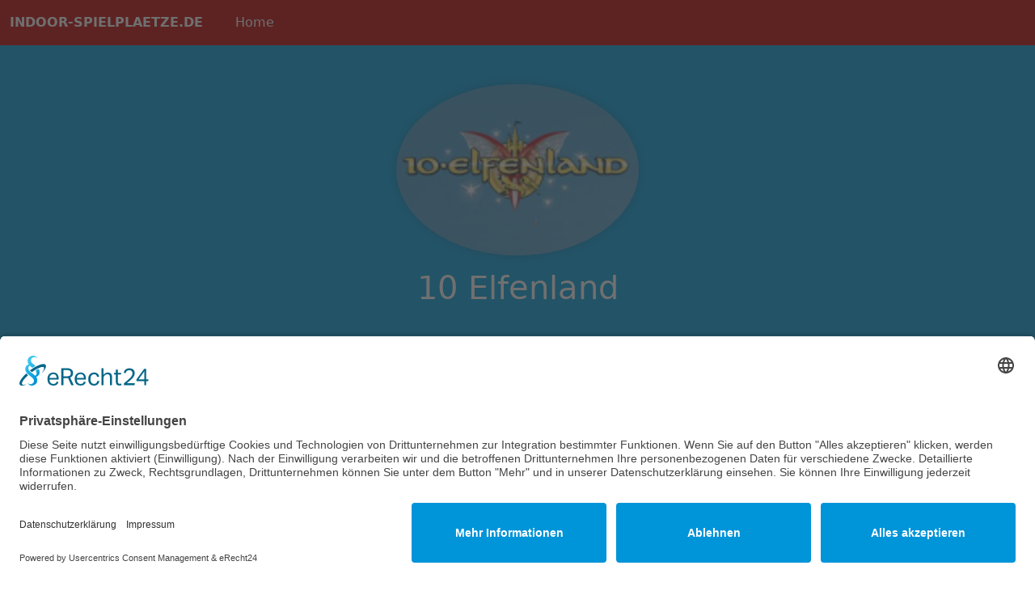

--- FILE ---
content_type: text/html; charset=UTF-8
request_url: https://www.indoor-spielplaetze.de/10-Elfenland-Celle
body_size: 3785
content:

<!doctype html>
<html lang="de">
<head>
	<!-- Required meta tags -->
	<meta charset="utf-8">
	<meta name="viewport" content="width=device-width, initial-scale=1">

	<title>Indoor-Spielplätze in ganz Deutschland | indoor-spielplaetze.de</title>
	<meta http-equiv="Content-Type" content="text/html; charset=ISO-8859-1">
	<meta name="Abstract" content="Indoorspielpläze / Hallenspielplätze in Deutschland">
	<meta name="Author" content="harder media GmbH, Rebhuhnweg 9, 65307 Bad Schwalbach">
	<meta name="Copyright" content="harder media GmbH">
	<meta name="Description" content="indoor-spielplaetze.de ist ein Informationsportal rund um das Thema Indoorspielplätze / Hallenspielplätze, Kinder, Familie und Freizeit.">
	<meta name="Language" content="DE">
	<meta name="Robots" content="index,follow">

		<script id="usercentrics-cmp" async data-eu-mode="true" data-settings-id="c7lZbLm25a1py_" src="https://app.eu.usercentrics.eu/browser-ui/latest/loader.js"></script>
	<script type="application/javascript" src="https://sdp.eu.usercentrics.eu/latest/uc-block.bundle.js"></script>
	
		<link href="/vendor/node_modules/bootstrap/dist/css/bootstrap.min.css" rel="stylesheet">
	<script src="/vendor/node_modules/bootstrap/dist/js/bootstrap.min.js"></script>
	<script src="/vendor/node_modules/@popperjs/core/dist/umd/popper.min.js"></script>
		<link rel="stylesheet" href="/vendor/node_modules/bootstrap-icons/font/bootstrap-icons.css">

	<script type="text/javascript" src="../assets/overlib/overlib.js"><!-- overLIB (c) Erik Bosrup --></script>
	<div id="overDiv" style="position:absolute; visibility:hidden; z-index:1000;"></div>

	<script type="text/javascript">
		<!--
		ol_fgcolor="#FFFFFF"
		ol_border="1";
		ol_delay=200;
		-->
	</script>

	<!-- deactivate IE image toolbar -->
	<META HTTP-EQUIV="imagetoolbar" CONTENT="no">
	<!-- set favicon -->
	<link rel="SHORTCUT ICON" href="https://www.indoor-spielplaetze.de/favicon.ico">

	<link href="/app/site.css?2" rel="stylesheet" >

</head>

<body>

<nav class="navbar navbar-expand-lg navbar-dark" style="background: #c20000">
	<div class="container-fluid">
		<a class="navbar-brand text-uppercase fw-bold fs-6" href="/">indoor-spielplaetze.de</a>
		<button class="navbar-toggler" type="button" data-bs-toggle="collapse" data-bs-target="#navbarTogglerDemo03" aria-controls="navbarTogglerDemo03" aria-expanded="false" aria-label="Toggle navigation">
			<span class="navbar-toggler-icon"></span>
		</button>
		<div class="collapse navbar-collapse" id="navbarTogglerDemo03">
			<ul class="navbar-nav me-auto mb-2 mb-lg-0">
				<li class="nav-item text-end px-3">
					<a class="nav-link active" aria-current="page" href="/">Home</a>
				</li>
			</ul>
			<form class="d-flex d-none">
				<input class="form-control me-2" type="search" placeholder="Search" aria-label="Search">
				<button class="btn btn-outline-success" type="submit">Search</button>
			</form>
		</div>
	</div>
</nav>

<div class="container-fluid main-content" style="background: #009ee0; padding-top: 1em; padding-bottom: 2em">
	<div class="col pt-3">
		<div class="container">
			<div class="row">
	<div class="col">

		
		<div id="isp-details" class="text-center" >

			
			<img class="isp-details-logo mt-3 mb-3" src="/stockbox/225logo_elfenland.jpg" title="10 Elfenland" alt="10 Elfenland">

			<h1 class="isp-details-name">10 Elfenland</h1>

			<p class="isp-details-chapter-headline">Adresse:</p>
			<div class="Standard">Heineckes Feld 11				<br>29227 Celle</div>
			
			<br>

			
									<i class="bi-balloon" style="font-size: 2.5em; color: cornflowerblue; margin: 0 5px; background: #fff; padding: 10px 18px; border-radius: 50%; line-height: 2.25em"></i>
												<i class="bi-cup-straw" style="font-size: 2.5em; color: cornflowerblue; margin: 0 5px; background: #fff; padding: 10px 18px; border-radius: 50%; line-height: 2.25em"></i>
									<br><br>

			
			
			

			<div>
				<p class="isp-details-chapter-headline">Kontakt:</p>

				
																		<div class="Standard">Tel. 05141 - 20 80 835</div>
																									<div class="Standard">
								Email: info [at] 10-elfenland.de</div>
											
											<div class="Standard mt-2"><a class="DetailsWeblink"
														   href="https://www.10-elfenland.de"
														   target="_blank"><button type="button" class="btn btn-sm btn-dark">www.10-elfenland.de</button></a>
						</div>
																				
				
			</div>
			<br>

		</div>
		<br>

		
		
		
			<p class="isp-details-chapter-headline">Attraktionen:</p>
			<ul>
	<li>Gro&szlig;er Spielturm, mit Shooter-Arena und B&auml;lle-Vulkan Rollenbahn</li>
	<li>Spinnenturm</li>
	<li>6er Trampolinanlage</li>
	<li>Wabbelberg</li>
	<li>E-Kars</li>
	<li>Minigolfanlage</li>
	<li>Tanzh&ouml;hle</li>
	<li>viele kostenlose Spiele (Airhockey, Billiard, Tischtennis, Kicker)</li>
	<li>separater Kleinkinderbereich</li>
</ul>

		
		
		
			<p class="isp-details-chapter-headline">Ausführliche Beschreibung:</p>
			<div class="Standard"><p>Das 10 Elfenland ist ein Ende 2008 neu gebauter Indoor - Spielpark f&uuml;r kleine und gro&szlig;e Kinder. In gem&uuml;tlicher Atmosph&auml;re und &uuml;bersichtlicher Anordnung haben hier insbesondere Kinder ab 2 Jahren gen&uuml;gend M&ouml;glickeiten, Spa&szlig; zu haben, zu toben und neue Freunde zu finden. Abwechselungsreiche Spielm&ouml;glichkeiten hierzu werden geboten auf bekannten Spielger&auml;ten wie Wabbelberg (mit dreiseitiger Umrandung), Trampolin (mit Einzelnetzabtrennung), riesiger Kletterburg mit Shooter-Arena und B&auml;llevulkan, Elektro - Carts Spinnenturm, Rollenbahn.</p>
</div>

		
		
		
			<p class="isp-details-chapter-headline">Öffnungszeiten:</p>
			<ul>
	<li><strong>Oktober bis April</strong></li>
	<li>Montag bis Freitag: 14.30-19.00 Uhr</li>
	<li>Samstag, Sonntag, Feiertage in Niedersachsen: 10.30-19.00 Uhr</li>
</ul>

<ul>
	<li><strong>Mai bis September</strong></li>
	<li>Dienstag bis Freitag:&nbsp;14.30-19.00 Uhr</li>
	<li>Samstag, Sonntag, Feiertage in Niedersachsen: 10.30-19.00 Uhr</li>
</ul>

<ul>
	<li><strong>Sommerferien</strong></li>
	<li>Dienstag bis Freitag: 11.30-19.00 Uhr</li>
	<li>Samstag, Sonntag, Feiertage in Niedersachsen: 10.30-19.00 Uhr</li>
</ul>

		
		
		
			<p class="isp-details-chapter-headline">Eintrittspreise:</p>
			<ul>
	<li><strong>Krabbelkinder unter 2</strong>: 3,50 &euro;</li>
	<li><strong>Erwachsene &uuml;ber 60 Jahre</strong>&nbsp;(mit Ausweis): 3,50 &euro;</li>
</ul>

<ul>
	<li><strong>Kinder 2 bis inkl. 12 Jahren</strong></li>
	<li>Montag bis Freitag: 7,90 &euro;</li>
	<li>Samstag, Sonntag, Feiertage in Niedersachsen: 8,50 &euro;</li>
</ul>

<ul>
	<li><strong>Jugendl./Erwachsene ab 13 bis inkl. 60 Jahren</strong></li>
	<li>Montag bis Freitag: 4,90&nbsp;&euro;</li>
	<li>Samstag, Sonntag, Feiertage in Niedersachsen: 5,50 &euro;</li>
</ul>

<ul>
	<li><strong>G&auml;ste des Krabbelvormittags: 4,00 &euro;</strong></li>
</ul>

<p><br />
&nbsp;</p>
			<div class="FormHint">Alle Preise in Euro inkl. MwSt.</div>

		
		<div class="mt-5"></div>

					<img class="img-fluid mt-2" src="/stockbox/225large_bild1.jpg" title="10 Elfenland" alt="10 Elfenland">
					<img class="img-fluid mt-2" src="/stockbox/225large_bild2.jpg" title="10 Elfenland" alt="10 Elfenland">
					<img class="img-fluid mt-2" src="/stockbox/225large_bild3.jpg" title="10 Elfenland" alt="10 Elfenland">
					<img class="img-fluid mt-2" src="/stockbox/225large_bild4.jpg" title="10 Elfenland" alt="10 Elfenland">
					<img class="img-fluid mt-2" src="/stockbox/225large_bild5.jpg" title="10 Elfenland" alt="10 Elfenland">
		
		<p class="my-5 p-3 text-center" style="background: #f6f6f6; border-radius: 5px; color: #999;"><strong>Hinweis:</strong> Alle Angaben ohne Gewähr. Bitte besuchen Sie für weitere
			Informationen auch die Website des Indoor-Spielplatzes oder setzen Sie sich ggf. direkt mit dem
			Indoor-Spielplatz in Verbindung.
							<br><br>
				<a class="DetailsWeblink mt-2"
					  href="https://www.10-elfenland.de"
					  target="_blank"><button type="button" class="btn btn-sm btn-dark">www.10-elfenland.de</button></a>
					</p>

	</div>

	<div class="clearfloat"></div>
</div> <div class="contentBoxBottom"></div>





	<div class="row">
		<div class="col my-5">
			<h2>Spielplätze in der Nähe</h2>
			<div class="row row-cols-1 row-cols-sm-2 row-cols-lg-3 row-cols-xl-4">

						
			<div class="col card-isp p-3">

				
					<div class="card h-100 shadow border-5 border-white text-center" style="width: 100%;">
						<a href="/Landluemmels-Bergen" class="card-link"><img src="/stockbox/000logo_default.jpg" title="" alt="" class="card-img-top"></a>
					<div class="card-body">
						<h5 class="card-title">
							Landlümmels						</h5>
						<p class="card-text">
							Hassel 3							<br>29303 Bergen						</p>
						<p class="card-text" style="display: none">
							
							
							
																<img class="DetailsIcon" src=""
										 alt="" title="" align="left"
										 onMouseover="src=''; return overlib('');"
										 onMouseout="src=''; return nd();">

																		<img class="DetailsIcon" src=""
										 alt="" title="" align="left"
										 onMouseover="src=''; return overlib('');"
										 onMouseout="src=''; return nd();">

									
						</p>
					</div>
					<div class="card-footer">
						<a href="/Landluemmels-Bergen" class="card-link"><button type="button" class="btn btn-outline-primary">Details</button></a>
					</div>
				</div>

			</div>

		
	
</div>
		</div>
	</div>
		</div>

				<div class="container">
			<div class="text-center">
				<p class="content-headline">News</p>
				<p class="miscNavi"><strong>Die besten Tipps für den Urlaub mit Kind</strong></p>
				<p class="miscNavi" style="margin-right:10px;">Was tun bei Dauerregen im Familienurlaub? Schnappen Sie sich Ihre Kinder und besuchen Sie zusammen einen Indoor-Spielplatz.</p>
				<a href="http://holidays.hrs.de/journal/urlaubstipps-tricks/regen-im-urlaub-testen-sie-doch-einmal-indoor-spielplaetze/" target="_blank">
					<button type="button" class="btn btn-outline-secondary">
						weiter zum Artikel auf HRS-Holidays.de
					</button>
				</a>
			</div>
		</div>

	</div>
	<div class="clearfix"></div>
</div>

		
		<div class="container-fluid p-2">
			<div class="col">
			<footer class="py-3 my-4">
				<ul class="nav justify-content-center border-bottom pb-3 mb-3">
					<li class="nav-item"><a href="/" class="nav-link px-2 text-muted">Home</a></li>
					<li class="nav-item"><a href="/impressum" class="nav-link px-2 text-muted">Impressum</a></li>
					<li class="nav-item"><a href="/datenschutz" class="nav-link px-2 text-muted">Datenschutz</a></li>
					<li class="nav-item"><a href="javascript:UC_UI.showSecondLayer();" class="nav-link px-2 text-muted">Cookie-Einstellungen</a></li>
					<li class="nav-item"><a href="/nutzungsbedingungen" class="nav-link px-2 text-muted">Nutzungsbedingungen</a></li>
					<li class="nav-item"><a href="/agb" class="nav-link px-2 text-muted">AGB</a></li>
					<li class="nav-item"><a href="/kontakt" class="nav-link px-2 text-muted">Kontakt</a></li>
				</ul>
				<p class="text-center text-muted">&copy; 2024 harder media GmbH</p>
				<p class="text-center text-muted" style="font-size: smaller">Alle Rechte vorbehalten - indoor-spielplaetze.de ist ein Portal der harder media GmbH</p>
			</footer>
			</div>
		</div>

</body>
</html>
